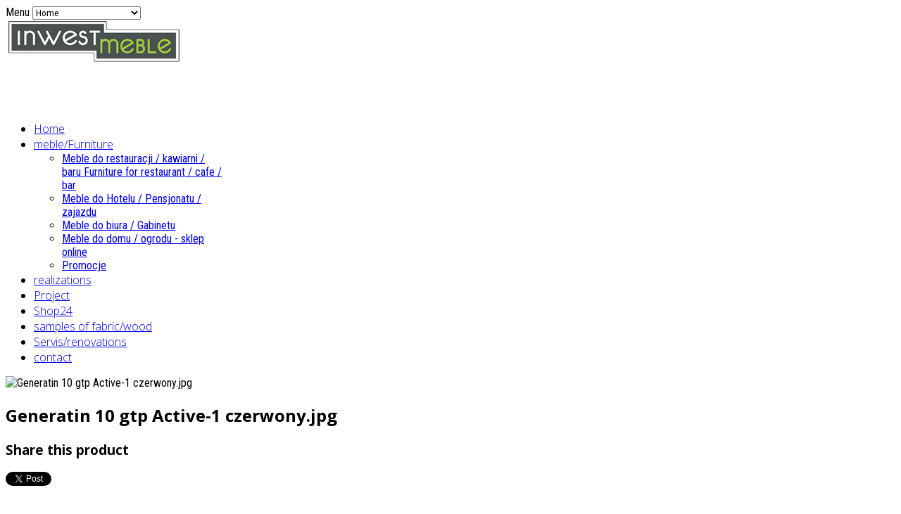

--- FILE ---
content_type: text/html; charset=utf-8
request_url: https://inwestmeble.pl/en/galeria-mebli/meble-do-biura-gabinetu/item/generatin-10-gtp-active-1-czerwony-jpg-2.html
body_size: 9569
content:
<!DOCTYPE html>
<html prefix="og: http://ogp.me/ns#" lang="en-gb" >
<head>
		        	<meta name="viewport" content="width=device-width, initial-scale=1, maximum-scale=2.0">
	      <base href="https://inwestmeble.pl/en/galeria-mebli/meble-do-biura-gabinetu/item/generatin-10-gtp-active-1-czerwony-jpg-2.html" />
  <meta http-equiv="content-type" content="text/html; charset=utf-8" />
  <meta name="generator" content="Joomla! - Open Source Content Management" />
  <title>Generatin 10 gtp Active-1 czerwony.jpg</title>
  <link href="http://inwestmeble.pl/en/galeria-mebli/meble-do-biura-gabinetu/item/generatin-10-gtp-active-1-czerwony-jpg-2.html" rel="canonical" />
  <link href="https://inwestmeble.pl/templates/gk_storebox/images/favicon.ico" rel="shortcut icon" type="image/vnd.microsoft.icon" />
  <link rel="stylesheet" href="/templates/gk_storebox/css/k2.css" type="text/css" />
  <link rel="stylesheet" href="/media/zoo/assets/css/reset.css?ver=20130725" type="text/css" />
  <link rel="stylesheet" href="/media/zoo/applications/product/templates/default/assets/css/zoo.css?ver=20130725" type="text/css" />
  <link rel="stylesheet" href="/media/zoo/elements/socialbuttons/socialbuttons.css?ver=20130725" type="text/css" />
  <link rel="stylesheet" href="/cache/widgetkit/widgetkit-61e864e1.css" type="text/css" />
  <link rel="stylesheet" href="/media/system/css/modal.css" type="text/css" />
  <link rel="stylesheet" href="https://inwestmeble.pl/templates/gk_storebox/css/k2.css" type="text/css" />
  <link rel="stylesheet" href="https://inwestmeble.pl/templates/gk_storebox/css/normalize.css" type="text/css" />
  <link rel="stylesheet" href="https://inwestmeble.pl/templates/gk_storebox/css/layout.css" type="text/css" />
  <link rel="stylesheet" href="https://inwestmeble.pl/templates/gk_storebox/css/joomla.css" type="text/css" />
  <link rel="stylesheet" href="https://inwestmeble.pl/templates/gk_storebox/css/system/system.css" type="text/css" />
  <link rel="stylesheet" href="https://inwestmeble.pl/templates/gk_storebox/css/template.css" type="text/css" />
  <link rel="stylesheet" href="https://inwestmeble.pl/templates/gk_storebox/css/menu/menu.css" type="text/css" />
  <link rel="stylesheet" href="https://inwestmeble.pl/templates/gk_storebox/css/gk.stuff.css" type="text/css" />
  <link rel="stylesheet" href="https://inwestmeble.pl/templates/gk_storebox/css/vm.css" type="text/css" />
  <link rel="stylesheet" href="https://inwestmeble.pl/templates/gk_storebox/css/style3.css" type="text/css" />
  <link rel="stylesheet" href="https://inwestmeble.pl/templates/gk_storebox/css/typography/typography.style3.css" type="text/css" />
  <link rel="stylesheet" href="https://inwestmeble.pl/templates/gk_storebox/css/typography/typography.iconset.style3.css" type="text/css" />
  <link rel="stylesheet" href="//fonts.googleapis.com/css?family=Roboto+Condensed:400,700,300" type="text/css" />
  <link rel="stylesheet" href="//fonts.googleapis.com/css?family=Open+Sans:300,600,700" type="text/css" />
  <style type="text/css">
.childcontent .gkcol { width: 270px; }body,
html, 
body button, 
body input, 
body select, 
body textarea,
.header,
.gkMenu > ul li div.childcontent li,
.featured-view .spacer h3, 
.latest-view .spacer h3, 
.topten-view .spacer h3, 
.related-products-view .spacer h3, 
.browse-view .row .product .spacer h2,
.category-view .row .category .spacer h2 { font-family: 'Roboto Condensed', Arial, sans-serif; }
h1,h2,h3,h4,h5,h6,
.box.bigtitle .header,
.gkMenu > ul > li,
h3.catProductTitle,
.catProductPrice,
.product-overlay span,
#product-tabs li { font-family: 'Open Sans', Arial, sans-serif; }
.blank { font-family: Verdana, Geneva, sans-serif; }
.blank { font-family: Arial, Helvetica, sans-serif; }
@media screen and (max-width: 772.5px) {
	    	#k2Container .itemsContainer { width: 100%!important; } 
	    	.cols-2 .column-1,
	    	.cols-2 .column-2,
	    	.cols-3 .column-1,
	    	.cols-3 .column-2,
	    	.cols-3 .column-3,
	    	.demo-typo-col2,
	    	.demo-typo-col3,
	    	.demo-typo-col4 {width: 100%; }
	    	}#gkContentWrap { width: 100%; }
.gkPage { max-width: 1100px; }
#menu710 > div,
#menu710 > div > .childcontent-inner { width: 270px; }

  </style>
  <script src="/media/system/js/mootools-core.js" type="text/javascript"></script>
  <script src="/media/system/js/core.js" type="text/javascript"></script>
  <script src="//ajax.googleapis.com/ajax/libs/jquery/1.7/jquery.min.js" type="text/javascript"></script>
  <script src="/components/com_k2/js/k2.js?v2.6.7&amp;sitepath=/" type="text/javascript"></script>
  <script src="/media/zoo/libraries/jquery/jquery.js?ver=20130725" type="text/javascript"></script>
  <script src="/media/zoo/assets/js/responsive.js?ver=20130725" type="text/javascript"></script>
  <script src="/components/com_zoo/assets/js/default.js?ver=20130725" type="text/javascript"></script>
  <script src="//platform.twitter.com/widgets.js" type="text/javascript"></script>
  <script src="//apis.google.com/js/plusone.js" type="text/javascript"></script>
  <script src="/cache/widgetkit/widgetkit-f4099f08.js" type="text/javascript"></script>
  <script src="/media/system/js/mootools-more.js" type="text/javascript"></script>
  <script src="/media/system/js/modal.js" type="text/javascript"></script>
  <script src="https://inwestmeble.pl/templates/gk_storebox/js/gk.scripts.js" type="text/javascript"></script>
  <script src="https://inwestmeble.pl/templates/gk_storebox/js/gk.menu.js" type="text/javascript"></script>
  <script type="text/javascript">
jQuery(function($) { if (!$("body").find("#fb-root").length) {
								$("body").append('<div id="fb-root"></div>');
								(function(d, s, id) {
								var js, fjs = d.getElementsByTagName(s)[0];
								if (d.getElementById(id)) return;
								js = d.createElement(s); js.id = id;
								js.src = "//connect.facebook.net/en_GB/all.js#xfbml=1";
								fjs.parentNode.insertBefore(js, fjs);
								}(document, 'script', 'facebook-jssdk'));
							}});
		window.addEvent('domready', function() {

			SqueezeBox.initialize({});
			SqueezeBox.assign($$('a.modal'), {
				parse: 'rel'
			});
		});
 $GKMenu = { height:true, width:true, duration: 250 };
$GK_TMPL_URL = "https://inwestmeble.pl/templates/gk_storebox";

$GK_URL = "https://inwestmeble.pl/";
function keepAlive() {	var myAjax = new Request({method: "get", url: "index.php"}).send();} window.addEvent("domready", function(){ keepAlive.periodical(840000); });
  </script>
  <link rel="apple-touch-icon" href="https://inwestmeble.pl/templates/gk_storebox/images/touch-device.png">
  <link rel="apple-touch-icon-precompose" href="https://inwestmeble.pl/templates/gk_storebox/images/touch-device.png">

    <link rel="stylesheet" href="https://inwestmeble.pl/templates/gk_storebox/css/small.desktop.css" media="(max-width: 1100px)" />
<link rel="stylesheet" href="https://inwestmeble.pl/templates/gk_storebox/css/tablet.css" media="(max-width: 1030px)" />
<link rel="stylesheet" href="https://inwestmeble.pl/templates/gk_storebox/css/small.tablet.css" media="(max-width: 820px)" />
<link rel="stylesheet" href="https://inwestmeble.pl/templates/gk_storebox/css/mobile.css" media="(max-width: 580px)" />

<!--[if IE 9]>
<link rel="stylesheet" href="https://inwestmeble.pl/templates/gk_storebox/css/ie/ie9.css" type="text/css" />
<![endif]-->

<!--[if IE 8]>
<link rel="stylesheet" href="https://inwestmeble.pl/templates/gk_storebox/css/ie/ie8.css" type="text/css" />
<![endif]-->

<!--[if lte IE 7]>
<link rel="stylesheet" href="https://inwestmeble.pl/templates/gk_storebox/css/ie/ie7.css" type="text/css" />
<![endif]-->

<!--[if (gte IE 6)&(lte IE 8)]>
<script type="text/javascript" src="https://inwestmeble.pl/templates/gk_storebox/js/respond.js"></script>
<script type="text/javascript" src="https://inwestmeble.pl/templates/gk_storebox/js/selectivizr.js"></script>
<script type="text/javascript" src="http://html5shim.googlecode.com/svn/trunk/html5.js"></script>
<![endif]-->	  	<!-- Begin Cookie Consent plugin by Silktide - http://silktide.com/cookieconsent -->
      <!-- cookie conset latest version or not -->
                 <link rel="stylesheet" type="text/css" href="https://s3-eu-west-1.amazonaws.com/assets.cookieconsent.silktide.com/1.0.7/style.min.css"/>           <script type="text/javascript" src="https://s3-eu-west-1.amazonaws.com/assets.cookieconsent.silktide.com/1.0.7/plugin.min.js"></script>
          
      <script type="text/javascript">
      // <![CDATA[
      cc.initialise({
           cookies: {
                social: {},
                analytics: {}
           },
           settings: {
                bannerPosition: "top",
                consenttype: "explicit",
                onlyshowbanneronce: false,
                style: "light",
                refreshOnConsent: false,
                useSSL: false,
                tagPosition: "bottom-right"           },
           strings: {
                socialDefaultTitle: 'Social media',
                socialDefaultDescription: 'Facebook, Twitter i inne strony muszą wiedziec kim jestes aby mogly pracowac poprawnie.',
                analyticsDefaultTitle: 'Analytics',
                analyticsDefaultDescription: 'Anonimowo zbieramy dane aby usprawnić dzialanie strony.',
                advertisingDefaultTitle: 'Reklama',
                advertisingDefaultDescription: 'Reklamy zostana automatycznie dobrane do twoich wczesniejszych wyszukiwan.',
                defaultTitle: 'Domyslna nazwa Cookie',
                defaultDescription: 'Domyslny opis cookie.',
                learnMore: 'Dowiedz sie wiecej',
                closeWindow: 'Zamkij okno',
                notificationTitle: 'Mozemy usprawnic Twoja prace na naszej stronie jesli zaakceptujesz cookie',
                notificationTitleImplicit: 'Mozemy usprawnic Twoja prace na naszej stronie jesli zaakceptujesz cookie',
                customCookie: 'Ta strona uzywa roznych plikow cookie.',
                seeDetails: 'szczegoly',
                seeDetailsImplicit: 'zmien ustawienia',
                hideDetails: 'ukryj szczegoly',
                allowCookies: 'Zezwalaj na Cookie',
                allowCookiesImplicit: 'Zamknij',
                allowForAllSites: 'Zezwalaj dla wszystkich naszych stron',
                savePreference: 'Zapisz ustawienia',
                saveForAllSites: 'Zapisz dla wszystkich stron',
                privacySettings: 'Ustawienia prywatnosci',
                privacySettingsDialogTitleA: 'Ustawienia prywatnisci',
                privacySettingsDialogTitleB: 'dla tej strony',
                privacySettingsDialogSubtitle: 'Niektore opcje tej strony moga wymagac Twojej zgody aby zapamietac kim jestes.',
                changeForAllSitesLink: 'Zmien ustawienia dla wszystkich stron',
                preferenceUseGlobal: 'Uzyj ustawien globalnych',
                preferenceConsent: 'Zgadzam sie',
                preferenceDecline: 'Nie zgadzam sie',
                notUsingCookies: 'Ta strona nie uzywa cookies..',
                allSitesSettingsDialogTitleA: 'Ustawienia prywatnosci',
                allSitesSettingsDialogTitleB: 'dla wszystkich stron',
                allSitesSettingsDialogSubtitle: 'Mozesz zgodzic sie na ustawienia dla wszystkich naszych stron.',
                backToSiteSettings: 'Powrot do ustawien',
                preferenceAsk: 'Pytaj za kazdym razem',
                preferenceAlways: 'Zawsze zezwalaj',
                preferenceNever: 'Nigdy nie zezwalaj'
 }
      });
      // ]]>
      </script>
      <!-- End Cookie Consent plugin -->
 </head>
<body data-tablet-width="1030" data-mobile-width="580">	
		
		
	<div id="gkMainWrap" class="gkPage">
	    <div>
		    <div id="gkHeader">
		    	<div id="gkHeaderNav">                    	
		    				    		<div id="gkMobileMenu">
		    			Menu		    			<select onChange="window.location.href=this.value;">
		    			<option  value="https://inwestmeble.pl/">Home</option><option  value="/en/galeria-mebli.html">meble/Furniture</option><option  value="/en/realizacje-wizualizacje.html">realizations</option><option  value="/en/projekt-lokalu.html">Project</option><option  value="http://meblezradomska.pl/">Shop24</option><option  value="/en/promocje.html">samples of fabric/wood</option><option  value="/en/renowacje-serwis.html">Servis/renovations</option><option  value="/en/kontakt.html">contact</option>		    			</select>
		    		</div>
		    		<div align="left"> <a href="/"><img src="/obrazki/logo.png"></a>
		    		  		    		  

<div id="gkTopMenu">
	

<div class="custom"  >

	<p><img src="/images/flagi/p17v3pcfm61qhu1ljdi9a99b1jqi4.gif" border="0" alt="" /> <img src="/images/flagi/p17v3pcfn56c714l9fs81b0c1ski5.gif" border="0" alt="" /> <img src="/images/flagi/p17v3pcfn61cspfstdnmc6d18tm6.gif" border="0" alt="" /> <img src="/images/flagi/p17v3pcfn61mg83978cqupi1qi07.gif" border="0" alt="" /> <img src="/images/flagi/p17v3pcfn7cha1eetqb91nvaoji8.gif" border="0" alt="" /></p>	
</div>

</div>

		    		  
		    		  	    		  </div>
	    		  <div id="gkMainMenu">
				    	<nav id="gkExtraMenu" class="gkMenu">
<ul class="gkmenu level0"><li  class="first"><a href="https://inwestmeble.pl/"  class=" first" id="menu640" title="Home" >Home</a></li><li  class="active"><a href="/en/galeria-mebli.html"  class=" active" id="menu710" title="meble/Furniture" >meble/Furniture</a><div class="childcontent">
<div class="childcontent-inner">
<div class="gkcol gkcol1  first"><ul class="gkmenu level1"><li  class="first"><a href="/en/galeria-mebli/meble-do-restauracji-kawiarni-baru.html"  class=" first" id="menu711" title="Meble do restauracji / kawiarni / baru Furniture for restaurant / cafe / bar" >Meble do restauracji / kawiarni / baru Furniture for restaurant / cafe / bar</a></li><li ><a href="/en/galeria-mebli/meble-do-hotelu-pensjonatu-zajazdu.html"  id="menu712" title="Meble do Hotelu / Pensjonatu / zajazdu" >Meble do Hotelu / Pensjonatu / zajazdu</a></li><li  class="active"><a href="/en/galeria-mebli/meble-do-biura-gabinetu.html"  class=" active" id="menu713" title="Meble do biura / Gabinetu" >Meble do biura / Gabinetu</a></li><li ><a href="http://meblezradomska.pl"  id="menu714" title="Meble do domu / ogrodu - sklep online" >Meble do domu / ogrodu - sklep online</a></li><li  class="last"><a href="/en/galeria-mebli/promocje.html"  class=" last" id="menu735" title="Promocje" >Promocje</a></li></ul></div>
</div>
</div></li><li ><a href="/en/realizacje-wizualizacje.html"  id="menu715" title="realizations" >realizations</a></li><li ><a href="/en/projekt-lokalu.html"  id="menu720" title="Project" >Project</a></li><li ><a href="http://meblezradomska.pl/" target="_blank"  id="menu717" title="Shop24" >Shop24</a></li><li ><a href="/en/promocje.html"  id="menu719" title="samples of fabric/wood" >samples of fabric/wood</a></li><li ><a href="/en/renowacje-serwis.html"  id="menu721" title="Servis/renovations" >Servis/renovations</a></li><li  class="last"><a href="/en/kontakt.html"  class=" last" id="menu716" title="contact" >contact</a></li></ul>
</nav>   
			      </div>
				    		    	</div>
		    	
		   				   		
		   				    </div>
		
			<div id="gkPageContent">
		    			    	
		    	<section id="gkContent" class="gkContentNoSidebar">					
					
					<div id="gkContentWrap" class="gkSidebarLeft">
												
												
												
							
						
						<div id="gkMainbody">
															
<div id="yoo-zoo" class="yoo-zoo product-default product-default-generatin-10-gtp-active-1-czerwony-jpg-2">

	<div class="item">
		

<div class="floatbox">

	<div class="box-t1">
		<div class="box-t2">
			<div class="box-t3"></div>
		</div>
	</div>
	
	<div class="box-1">

				<div class="pos-media media-right">
			<div class="element element-image first last">
	
	<img src="https://inwestmeble.pl/cache/com_zoo/images/generatin 10 gtp Active-1 czerwony_73e47a60b20c67983db591f9577aaf97.jpg" alt="Generatin 10 gtp Active-1 czerwony.jpg" width="350" height="427" /></div>		</div>
			
				<h1 class="pos-title"> Generatin 10 gtp Active-1 czerwony.jpg </h1>
			
			
			
				<div class="pos-bottom">
			<div class="element element-socialbuttons first last">
	<h3>Share this product</h3><div class="yoo-zoo socialbuttons clearfix">
<div><a href="//twitter.com/share" class="twitter-share-button" data-url="http://inwestmeble.pl/en/galeria-mebli/meble-do-biura-gabinetu/item/generatin-10-gtp-active-1-czerwony-jpg-2.html" data-count="none" data-lang="en_GB">Tweet</a></div>
<div><div class="g-plusone" data-href="http://inwestmeble.pl/en/galeria-mebli/meble-do-biura-gabinetu/item/generatin-10-gtp-active-1-czerwony-jpg-2.html" data-size="medium" data-annotation="none"></div></div>
<div><div class="fb-like" data-href="http://inwestmeble.pl/en/galeria-mebli/meble-do-biura-gabinetu/item/generatin-10-gtp-active-1-czerwony-jpg-2.html" data-send="false" data-layout="button_count" data-width="100" data-show-faces="false" data-action="like" data-colorscheme="light"></div></div>
</div></div>		</div>
				
			
	</div>
	
	<div class="box-b1">
		<div class="box-b2">
			<div class="box-b3"></div>
		</div>
	</div>
	
</div>				
		
	</div>

</div>
													</div>
						
											</div>
					
							    	</section>
		    	
		    	<!--[if IE 8]>
		    	<div class="ie8clear"></div>
		    	<![endif]-->
	    	</div>
		</div>
		    
				<div id="gkBottom1">
			<div class="gkCols6 gkNoMargin gkPage">
				<div class="box  gkmod-3"><h3 class="header">AKTUALNOŚCI</h3><div class="content">

<div class="custom"  >

	<p style="text-align: center;"> <span style="text-align: left;">“Nasze meble w serialu M jak Miłość”</span></p>
<p style="text-align: center; margin-left: 10px; margin-right: 10px;"><img class="align-center" src="/obrazki/mjakmilosc.png" border="0" alt="nasze meble w serialu m jak miłość" width="240" height="120" /></p>
<p style="text-align: center; margin-left: 10px; margin-right: 10px;"><img src="/images/000268CTGSOYWLBQ-C303 2.jpg" border="0" alt="" width="236" height="128" /></p>
<p style="text-align: center; margin-left: 10px; margin-right: 10px;"><img src="/images/Beztytuu 2.jpg" border="0" alt="" width="255" height="154" /></p>
<p style="text-align: center; margin-left: 10px; margin-right: 10px;"><img src="/images/Beztytuuzs 2.jpg" border="0" alt="" width="259" height="168" /> </p>
<p style="text-align: center; margin-left: 10px; margin-right: 10px;"> </p>
<hr />
<p style="text-align: center; margin-left: 10px; margin-right: 10px;">"Nasze Meble w reklamie IKEA"</p>
<p style="text-align: center; margin-left: 10px; margin-right: 10px;"><a href="http://www.youtube.com/watch?v=Evo0rfckFeY" target="_blank" title="http://www.youtube.com/watch?v=Evo0rfckFeY"><img src="/images/ikea.jpg" border="0" alt="" width="249" height="192" /></a></p>
<hr />
<p style="text-align: center; margin-left: 10px; margin-right: 10px;"> </p>
<p style="text-align: center; margin-left: 10px; margin-right: 10px;"> INWESTMEBLE na Targach INVESTHOTEL</p>
<p style="text-align: center; margin-left: 10px; margin-right: 10px;"><img src="/images/Targi.jpg" border="0" alt="" width="239" height="154" /></p>
<hr />
<p style="text-align: center; margin-left: 10px; margin-right: 10px;">Świadczymy usługi w zakresie naprawy</p>
<p style="text-align: center; margin-left: 10px; margin-right: 10px;">i renowacji mebli.</p>
<p style="text-align: center; margin-left: 10px; margin-right: 10px;"><a href="/renowacje-naprawy.html" title="http://nowa.inwestmeble.pl/renowacje-naprawy.html"><img src="/images/Renowacje.jpg" border="0" alt="" width="249" height="116" /></a></p>
<hr />
<p style="text-align: center; margin-left: 10px; margin-right: 10px;">Kompleksowa Obsługa</p>
<p style="text-align: center; margin-left: 10px; margin-right: 10px;"><a href="/kontakt.html" title="http://nowa.inwestmeble.pl/kontakt.html"><img src="/images/Transortrozadunekmontaz.jpg" border="0" alt="" width="282" height="96" /></a></p>
<hr />
<p style="text-align: center; margin-left: 10px; margin-right: 10px;"> <img src="/images/bania.jpg" border="0" alt="" width="309" height="203" /></p>
<hr />
<p style="text-align: center; margin-left: 10px; margin-right: 10px;"><img src="/images/cid_00B32C3F-4033-47F4-B9EA-64B01A2A9BF9.jpg" border="0" alt="" width="307" height="230" /></p>
<p style="text-align: center; margin-left: 10px; margin-right: 10px;"> </p>	
</div>
</div></div><div class="box  gkmod-3"><div class="content">

<div class="custom"  >

	<p style="text-align: center;"> </p>
<p> </p>
<hr />
<p style="text-align: center;"> </p>
<p style="text-align: center;" align="CENTER"><strong><span style="color: #99cc00;"><span style="font-family: unifur;"><span style="font-size: small;">************************************************<br /></span></span></span></strong></p>
<p align="CENTER"><br /><br /></p>
<p style="text-align: justify;" align="CENTER"><strong><span style="color: #99cc00;"><span style="font-family: unifur;"><span style="font-size: small;">INWESTMEBLE </span></span></span></strong><strong><span style="color: #99cc00;"><span style="font-size: small;"> </span></span></strong><span style="color: #ffffff;"><span style="font-size: small;"> </span></span><span style="color: #000000;"><span style="font-size: small;">Zaprasza do świata wyjątkowych mebli i  oryginalnych usług.</span></span></p>
<p style="text-align: justify;" align="CENTER"><strong><span style="color: #99cc00;"><span style="font-family: Arial;"><span style="font-size: small;"><br />Nasze meble:</span></span></span></strong><strong><span style="color: #c0c0c0;"><span style="font-size: small;"> </span></span></strong><span style="color: #000000;"><span style="font-family: Arial;"><span style="font-size: small;">najwyższa jakość, światowa renoma i unikalna stylistyka. Meble pod indywidualny projekt klienta.</span></span></span><strong><span style="color: #99cc00;"><span style="font-family: Arial;"><span style="font-size: small;">WYKONAMY KAŻDE ZLECENIE.</span></span></span></strong></p>
<p style="text-align: justify; orphans: 2; widows: 2;" align="CENTER"><span style="color: #000000;"><span style="font-family: Arial;"><span style="font-size: small;">Głównym celem działalności firmy INWESTMEBLE jest kompleksowe wyposażanie hoteli, restauracji, biur, barów i mieszkań w wysokiej klasy meble. Specjalizujemy się również w naprawie i renowacji starych i zniszczonych mebli. Swoją ofertę kierujemy do klientów prywatnych oraz do firm usługowych i restauracyjnych. Zatrudniamy doświadczonych, rzetelnych i wykwalifikowanych pracowników, którzy są pasjonatami swojej pracy. Oddają cząstkę siebie w produkowane przez nas meble </span></span></span><strong><span style="color: #000000;"><span style="font-family: Arial;"><span style="font-size: small;">Radomsko</span></span></span></strong><span style="color: #000000;"><span style="font-family: Arial;"><span style="font-size: small;">słynie z najwyższej jakości mebli od ponad 130 lat. Rozpoznawane na całym świecie meble gięte z Radomska, krzesła gięte, stoliki, wieszaki i bujaki. Zachwycają one niezwykłą formą oraz nieskazitelną jakością. Meble gięte możemy zawdzięczać  osobie Michaela Thoneta, nazwa krzesła gięte potocznie zwane: krzesła gięte Thonetowskie.  W naszej ofercie znajdują się </span></span></span><strong><span style="color: #000000;"><span style="font-family: Arial;"><span style="font-size: small;">meble do restauracji</span></span></span></strong><span style="color: #000000;"><span style="font-family: Arial;"><span style="font-size: small;">, </span></span></span><strong><span style="color: #000000;"><span style="font-family: Arial;"><span style="font-size: small;">meble do hoteli</span></span></span></strong><span style="color: #000000;"><span style="font-family: Arial;"><span style="font-size: small;">, </span></span></span><strong><span style="color: #000000;"><span style="font-family: Arial;"><span style="font-size: small;">meble do kawiarni, meble do biur, meble do barów, meble ogrodowe, meble do mieszkań, meble do sal konferencyjnych, meble restauracyjne i hotelowe </span></span></span></strong><span style="color: #000000;"><span style="font-family: Arial;"><span style="font-size: small;">itp. Dzięki bogatej i bardzo różnorodnej gamie produktów, jesteśmy w stanie zaproponować Państwu wyposażenie pomieszczeń usługowych i mieszkalnych w meble odpowiadające wymaganiom klientów o różnych preferencjach.<br />Producent mebli Radomsko, takich jak loże do restauarcji, loze do kawiarni, sofy barowe, krzesła kawiarniane, stoliki do hoteli, loży hotelowych, loży do recepcji i poczekalni. <br /></span></span></span><strong><span style="color: #99cc00;"><span style="font-size: small;"><br /></span></span></strong><span style="color: #000000;"><span style="font-family: Arial;"><span style="font-size: small;">Nasze meble wyróżniają się najwyższą jakością, solidnością oraz oryginalną stylistyką. Wykonujemy meble według indywidualnych projektów klientów. Podejmujemy się realizacji wszystkich, nawet nietypowych i wyjątkowo trudnych zleceń. Wykonamy dla Państwa krzesła i stoły do restauracji, stoliki do kawiarni, krzesła klasyczne, krzesła barowe, lady barowe, meble ogrodowe, meble hotelowe, meble restauracyjne i wiele innych mebli. Oferowane krzesła z Radomska oraz stoły restauracyjne zachwycą swą estetyką nawet najbardziej wymagających klientów. </span></span></span><span style="color: #000000;"><span style="font-size: small;">Oferujemy najwyższej jakości loże restauracyjne, sofy barowe, krzesła z Radomska, stoliki gięte, bujaki, gięte wieszaki do restauracji, loże do hoteli, restauracji, kawiarni i baru. </span></span><span style="color: #c0c0c0;"><span style="font-size: small;"><br /></span></span><span style="color: #99cc00;"><span style="font-size: small;"><br /></span></span><span style="color: #000000;"><span style="font-family: Arial;"><span style="font-size: small;">W zakresie usług świadczonych przez naszą firmę znajduje się również profesjonalna naprawa i renowacja mebli. Przywracamy starym, zaniedbanym i zniszczonym meblom ich pierwotny wygląd. Sprawiamy, że bezużyteczne meble odzyskują swój blask i walory użytkowe. Naprawiamy meble każdego rodzaju. Zajmujemy się również wyplataniem krzeseł rafią i matą. Jeśli Twoje meble straciły na atrakcyjności i odstraszają wyglądem, koniecznie skontaktuj się z naszą firmą. Oferujemy fachową naprawę mebli zarówno pod względem technologicznym, jak i wizualnym. Proponujemy bardzo korzystne ceny i zapewniamy, że naprawa będzie kilkakrotnie tańsza niż zakup nowych mebli. Udzielamy gwarancji na naprawione meble. Każde powierzone nam zlecenie wykonujemy z dużym zaangażowaniem oraz ogromną dbałością o szczegóły.<br />Jesteśmy producentem między innymi loży do restauracji, krzeseł, stołów, sof hotelowych, mebli do recepcji, loży do kawiarni.</span></span></span><span style="color: #c0c0c0;"><span style="font-family: Arial;"><span style="font-size: small;"><br /></span></span></span><span style="color: #000000;"><span style="font-family: Arial;"><span style="font-size: small;">sof kawiarnianych, dlatego naprawione przez nas meble, będa służyłu Państwu wiele lat. Zapraszamy do zapoznania sie z <br />galerią naszych mebli. <br />Mogą zobaczyć Państwo wysoką jakość mebli do restauracji, hotelu, kawiarni, baru, pubu, dyskoteki.<br />Loże restauracyjne zachwycają swoją doskonałą formą, która wpołączeniu z najwyższej jakości materiałami tworzy,<br />wspaniałą sofe do Państwa restauracji, hoteli, kawiarni i barów.<br /></span></span></span><span style="color: #000000;"><span style="font-size: small;"><br /></span></span><span style="color: #000000;"><span style="font-family: Arial;"><span style="font-size: small;">W przypadku jakichkolwiek wątpliwości, prosimy o kontakt telefoniczny pod numerem 604-907-474 lub mailowy pod adresem </span></span></span><strong><a href="mailto:renowacje@inwestmeble.pl"><span style="color: #000000;"><span style="font-family: Tahoma;"><span style="font-size: small;">renowacje@inwestmeble.pl</span></span></span></a></strong></p>
<p style="text-align: justify; margin-top: 0px; margin-bottom: 0px;" align="justify"> </p>	
</div>
</div></div><div class="box  gkmod-3"><h3 class="header">Aktualności</h3><div class="content">

<div class="custom"  >

	<p style="text-align: center; margin-right: 10px; margin-left: 10px;">Projekty lokali</p>
<p align="CENTER"><strong><span style="color: #99cc00;"><span style="font-family: Arial;"><span style="font-size: large;"><span style="text-decoration: underline;">Pomożemy zaprojektować Państwa restauracje, hotel, biuro, ogródek letni oraz wybrać meble</span></span></span></span></strong></p>
<p style="text-align: center; margin-right: 10px; margin-left: 10px;"><a href="/projekt-lokalu.html" title="http://nowa.inwestmeble.pl/projekt-lokalu.html"><img src="/images/66.jpg" border="0" alt="" width="247" height="223" /></a></p>
<p style="text-align: center; margin-right: 10px; margin-left: 10px;"><a href="/projekt-lokalu.html" title="http://nowa.inwestmeble.pl/projekt-lokalu.html"><img src="/images/g_-_-x-_-_-_40115x20130322112512_00.jpg" border="0" alt="" width="287" height="197" /></a></p>
<hr />
<h4 style="text-align: center;"><span style="font-size: 14px; font-weight: normal;">Posiadamy własne laboratorium, istnieje możliwość doboru lakierów i bejcy według indywidualnych wzorów kolorystycznych oraz potrzeb  klienta. </span></h4>
<p style="text-align: center;"><a href="/promocje.html" title="http://nowa.inwestmeble.pl/promocje.html"><img src="http://lakiery-barpimo.pl/attachments/Image/na%3D20strone%3D204_5.jpg?template=generic" border="0" alt="Dorabianie kolorów farb, bejc, lakierów" title="Dorabianie kolorów farb, bejc, lakierów" width="282" height="171" style="margin-right: auto; margin-left: auto; display: block;" /></a></p>
<p style="text-align: center;">Profesjonalne dorabianie bejc, farb, lakierów, patyn.</p>
<hr />
<p style="text-align: center;">Jesteśmy autoryzowanym dystrybutorem Hiszpańskich lakierów BARPIMO  </p>
<p style="text-align: center;"> <a href="http://lakiery-barpimo.pl/LakieryBarpimo/" title="http://lakiery-barpimo.pl/LakieryBarpimo/"><img class="header-image" src="http://lakiery-barpimo.pl/attachments/Header/image_1.jpg?template=generic" border="0" alt="" width="309" height="150" /></a></p>
<hr />
<p style="text-align: center;">Jesteśmy uczestnikiem programu RZETELNA FIRMA</p>
<p style="text-align: center;"><img src="/images/rzetelna firma.jpg" border="0" alt="" width="311" height="135" /></p>
<hr />
<p style="text-align: center;"> Nasze meble w teledysku "ZIBO"</p>
<p style="text-align: center;"><a href="http://www.youtube.com/watch?v=vVarkRaUbbI" title="http://www.youtube.com/watch?v=vVarkRaUbbI"><img src="/images/ZIBO.jpg" border="0" alt="" width="276" height="164" /></a></p>
<hr />
<p style="text-align: center;"> "Nasze meble w Clubie TEATRO"</p>
<p style="text-align: center;"><a href="http://www.youtube.com/watch?v=6EwDBn2Kmjg" title="http://www.youtube.com/watch?v=6EwDBn2Kmjg"><img src="/images/Teatro.jpg" border="0" alt="" width="288" height="193" /></a></p>
<hr />
<p style="text-align: center;"> <img src="/images/loga kopia.jpgzxz.jpg" border="0" alt="" width="291" height="737" /></p>	
</div>
</div></div>
				
				<!--[if IE 8]>
				<div class="ie8clear"></div>
				<![endif]-->
			</div>
		</div>
			    
	    	        
	    	    
	    
<footer id="gkFooter">
		
		<p id="gkCopyrights">Inwestmeble</p>
	</footer>    </div>
   	
   	   	
   	
<div id="gkPopupLogin">	
	<div class="gkPopupWrap">
		<div id="loginForm">
			<h3>Log In <small> or <a href="https://inwestmeble.pl/index.php?option=com_users&amp;view=registration">Register</a></small></h3>
			
			<div class="clear overflow">
									<br />
<b>Deprecated</b>:  Function get_magic_quotes_gpc() is deprecated in <b>/nowastrona/libraries/joomla/environment/request.php</b> on line <b>469</b><br />
<form action="/en/galeria-mebli/meble-do-biura-gabinetu.html" method="post" id="login-form" >
		<fieldset class="userdata">
				<p id="form-login-username">
						<label for="modlgn-username">User Name</label>
						<input id="modlgn-username" type="text" name="username" class="inputbox"  size="24" />
				</p>
				<p id="form-login-password">
						<label for="modlgn-passwd">Password</label>
						<input id="modlgn-passwd" type="password" name="password" class="inputbox" size="24"  />
				</p>
								<div id="form-login-remember">
						<input id="modlgn-remember" type="checkbox" name="remember" class="inputbox" value="yes"/>
						<label for="modlgn-remember">Remember Me</label>
				</div>
								<div id="form-login-buttons">
						<input type="submit" name="Submit" class="button" value="Log in" />
						
						
				</div>
				<input type="hidden" name="option" value="com_users" />
				<input type="hidden" name="task" value="user.login" />
				<input type="hidden" name="return" value="aW5kZXgucGhwP2Zvcm1hdD1odG1sJm9wdGlvbj1jb21fem9vJnRhc2s9aXRlbSZpdGVtX2lkPTYwMCZJdGVtaWQ9NzEz" />
				<input type="hidden" name="df7f13364c004c521f75b8d197a8d792" value="1" />		</fieldset>
		<ul>
				<li> <a href="/en/component/users/?view=reset"> Forgot your password?</a> </li>
				<li> <a href="/en/component/users/?view=remind"> Forgot your username?</a> </li>
		</ul>
		<div class="posttext">  </div>
</form>

								
							</div>
		</div>	     
	</div>
</div>
   	
   	<div id="gkPopupOverlay"></div>
   	

<div id="gkfb-root"></div>
<script type="text/plain" class="cc-onconsent-social">

//<![CDATA[
   	window.fbAsyncInit = function() {
		FB.init({ appId: '171342606239806', 
			status: true, 
			cookie: true,
			xfbml: true,
			oauth: true
		});
   		    
	  		};
    //      
   window.addEvent('load', function(){
        (function(){
                if(!document.getElementById('fb-root')) {
                     var root = document.createElement('div');
                     root.id = 'fb-root';
                     document.getElementById('gkfb-root').appendChild(root);
                     var e = document.createElement('script');
                 e.src = document.location.protocol + '//connect.facebook.net/en_US/all.js';
                     e.async = true;
                 document.getElementById('fb-root').appendChild(e);   
                }
        }());
    }); 
    //]]>
</script>


<!-- +1 button -->

<!-- twitter -->


<!-- Pinterest script --> 

<script type="text/plain" class="cc-onconsent-analytics">var _gaq = _gaq || []; _gaq.push(['_setAccount', 'UA-56070394-1']); _gaq.push(['_trackPageview']);(function() { var ga = document.createElement('script'); ga.type = 'text/javascript'; ga.async = true;ga.src = ('https:' == document.location.protocol ? 'https://ssl' : 'http://www') + '.google-analytics.com/ga.js';var s = document.getElementsByTagName('script')[0]; s.parentNode.insertBefore(ga, s); })();</script>   		
	
</body>
</html>

--- FILE ---
content_type: text/html; charset=utf-8
request_url: https://accounts.google.com/o/oauth2/postmessageRelay?parent=https%3A%2F%2Finwestmeble.pl&jsh=m%3B%2F_%2Fscs%2Fabc-static%2F_%2Fjs%2Fk%3Dgapi.lb.en.OE6tiwO4KJo.O%2Fd%3D1%2Frs%3DAHpOoo_Itz6IAL6GO-n8kgAepm47TBsg1Q%2Fm%3D__features__
body_size: 162
content:
<!DOCTYPE html><html><head><title></title><meta http-equiv="content-type" content="text/html; charset=utf-8"><meta http-equiv="X-UA-Compatible" content="IE=edge"><meta name="viewport" content="width=device-width, initial-scale=1, minimum-scale=1, maximum-scale=1, user-scalable=0"><script src='https://ssl.gstatic.com/accounts/o/2580342461-postmessagerelay.js' nonce="3XGiD4Myv99r6mTjhvH24Q"></script></head><body><script type="text/javascript" src="https://apis.google.com/js/rpc:shindig_random.js?onload=init" nonce="3XGiD4Myv99r6mTjhvH24Q"></script></body></html>